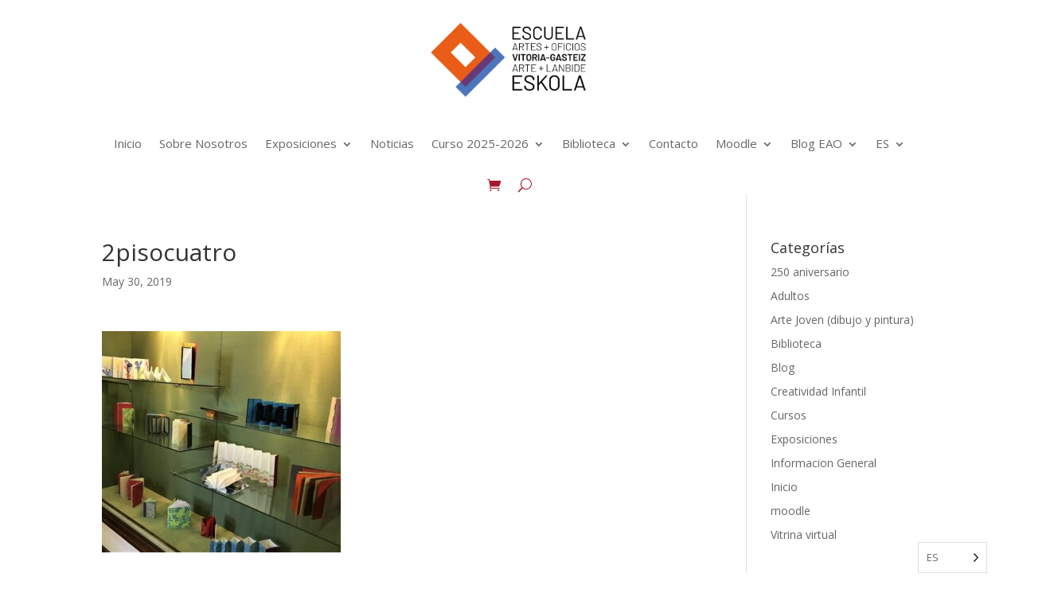

--- FILE ---
content_type: text/html; charset=UTF-8
request_url: https://www.escueladeartes.org/2pisocuatro/
body_size: 9873
content:
<!DOCTYPE html>
<html lang="es">
<head>
	<meta charset="UTF-8" />
<meta http-equiv="X-UA-Compatible" content="IE=edge">
	<link rel="pingback" href="https://www.escueladeartes.org/xmlrpc.php" />

	<script type="text/javascript">
		document.documentElement.className = 'js';
	</script>
	
	<script>var et_site_url='https://www.escueladeartes.org';var et_post_id='1513';function et_core_page_resource_fallback(a,b){"undefined"===typeof b&&(b=a.sheet.cssRules&&0===a.sheet.cssRules.length);b&&(a.onerror=null,a.onload=null,a.href?a.href=et_site_url+"/?et_core_page_resource="+a.id+et_post_id:a.src&&(a.src=et_site_url+"/?et_core_page_resource="+a.id+et_post_id))}
</script><title>2pisocuatro | Escuela de artes y oficios de Vitoria - Gasteiz</title>
<meta name='robots' content='max-image-preview:large' />
	<style>img:is([sizes="auto" i], [sizes^="auto," i]) { contain-intrinsic-size: 3000px 1500px }</style>
	<link rel='dns-prefetch' href='//fonts.googleapis.com' />
<link rel="alternate" type="application/rss+xml" title="Escuela de artes y oficios de Vitoria - Gasteiz &raquo; Feed" href="https://www.escueladeartes.org/feed/" />
<link rel="alternate" type="application/rss+xml" title="Escuela de artes y oficios de Vitoria - Gasteiz &raquo; Feed de los comentarios" href="https://www.escueladeartes.org/comments/feed/" />
<script type="text/javascript">
/* <![CDATA[ */
window._wpemojiSettings = {"baseUrl":"https:\/\/s.w.org\/images\/core\/emoji\/16.0.1\/72x72\/","ext":".png","svgUrl":"https:\/\/s.w.org\/images\/core\/emoji\/16.0.1\/svg\/","svgExt":".svg","source":{"concatemoji":"https:\/\/www.escueladeartes.org\/wp-includes\/js\/wp-emoji-release.min.js?ver=6.8.3"}};
/*! This file is auto-generated */
!function(s,n){var o,i,e;function c(e){try{var t={supportTests:e,timestamp:(new Date).valueOf()};sessionStorage.setItem(o,JSON.stringify(t))}catch(e){}}function p(e,t,n){e.clearRect(0,0,e.canvas.width,e.canvas.height),e.fillText(t,0,0);var t=new Uint32Array(e.getImageData(0,0,e.canvas.width,e.canvas.height).data),a=(e.clearRect(0,0,e.canvas.width,e.canvas.height),e.fillText(n,0,0),new Uint32Array(e.getImageData(0,0,e.canvas.width,e.canvas.height).data));return t.every(function(e,t){return e===a[t]})}function u(e,t){e.clearRect(0,0,e.canvas.width,e.canvas.height),e.fillText(t,0,0);for(var n=e.getImageData(16,16,1,1),a=0;a<n.data.length;a++)if(0!==n.data[a])return!1;return!0}function f(e,t,n,a){switch(t){case"flag":return n(e,"\ud83c\udff3\ufe0f\u200d\u26a7\ufe0f","\ud83c\udff3\ufe0f\u200b\u26a7\ufe0f")?!1:!n(e,"\ud83c\udde8\ud83c\uddf6","\ud83c\udde8\u200b\ud83c\uddf6")&&!n(e,"\ud83c\udff4\udb40\udc67\udb40\udc62\udb40\udc65\udb40\udc6e\udb40\udc67\udb40\udc7f","\ud83c\udff4\u200b\udb40\udc67\u200b\udb40\udc62\u200b\udb40\udc65\u200b\udb40\udc6e\u200b\udb40\udc67\u200b\udb40\udc7f");case"emoji":return!a(e,"\ud83e\udedf")}return!1}function g(e,t,n,a){var r="undefined"!=typeof WorkerGlobalScope&&self instanceof WorkerGlobalScope?new OffscreenCanvas(300,150):s.createElement("canvas"),o=r.getContext("2d",{willReadFrequently:!0}),i=(o.textBaseline="top",o.font="600 32px Arial",{});return e.forEach(function(e){i[e]=t(o,e,n,a)}),i}function t(e){var t=s.createElement("script");t.src=e,t.defer=!0,s.head.appendChild(t)}"undefined"!=typeof Promise&&(o="wpEmojiSettingsSupports",i=["flag","emoji"],n.supports={everything:!0,everythingExceptFlag:!0},e=new Promise(function(e){s.addEventListener("DOMContentLoaded",e,{once:!0})}),new Promise(function(t){var n=function(){try{var e=JSON.parse(sessionStorage.getItem(o));if("object"==typeof e&&"number"==typeof e.timestamp&&(new Date).valueOf()<e.timestamp+604800&&"object"==typeof e.supportTests)return e.supportTests}catch(e){}return null}();if(!n){if("undefined"!=typeof Worker&&"undefined"!=typeof OffscreenCanvas&&"undefined"!=typeof URL&&URL.createObjectURL&&"undefined"!=typeof Blob)try{var e="postMessage("+g.toString()+"("+[JSON.stringify(i),f.toString(),p.toString(),u.toString()].join(",")+"));",a=new Blob([e],{type:"text/javascript"}),r=new Worker(URL.createObjectURL(a),{name:"wpTestEmojiSupports"});return void(r.onmessage=function(e){c(n=e.data),r.terminate(),t(n)})}catch(e){}c(n=g(i,f,p,u))}t(n)}).then(function(e){for(var t in e)n.supports[t]=e[t],n.supports.everything=n.supports.everything&&n.supports[t],"flag"!==t&&(n.supports.everythingExceptFlag=n.supports.everythingExceptFlag&&n.supports[t]);n.supports.everythingExceptFlag=n.supports.everythingExceptFlag&&!n.supports.flag,n.DOMReady=!1,n.readyCallback=function(){n.DOMReady=!0}}).then(function(){return e}).then(function(){var e;n.supports.everything||(n.readyCallback(),(e=n.source||{}).concatemoji?t(e.concatemoji):e.wpemoji&&e.twemoji&&(t(e.twemoji),t(e.wpemoji)))}))}((window,document),window._wpemojiSettings);
/* ]]> */
</script>
<meta content="EscuelaDeArte v.1.0.0.1619864250" name="generator"/><style id='wp-emoji-styles-inline-css' type='text/css'>

	img.wp-smiley, img.emoji {
		display: inline !important;
		border: none !important;
		box-shadow: none !important;
		height: 1em !important;
		width: 1em !important;
		margin: 0 0.07em !important;
		vertical-align: -0.1em !important;
		background: none !important;
		padding: 0 !important;
	}
</style>
<link rel='stylesheet' id='wp-block-library-css' href='https://www.escueladeartes.org/wp-includes/css/dist/block-library/style.min.css?ver=6.8.3' type='text/css' media='all' />
<style id='classic-theme-styles-inline-css' type='text/css'>
/*! This file is auto-generated */
.wp-block-button__link{color:#fff;background-color:#32373c;border-radius:9999px;box-shadow:none;text-decoration:none;padding:calc(.667em + 2px) calc(1.333em + 2px);font-size:1.125em}.wp-block-file__button{background:#32373c;color:#fff;text-decoration:none}
</style>
<link rel='stylesheet' id='wc-block-vendors-style-css' href='https://www.escueladeartes.org/wp-content/plugins/woocommerce/packages/woocommerce-blocks/build/vendors-style.css?ver=4.7.2' type='text/css' media='all' />
<link rel='stylesheet' id='wc-block-style-css' href='https://www.escueladeartes.org/wp-content/plugins/woocommerce/packages/woocommerce-blocks/build/style.css?ver=4.7.2' type='text/css' media='all' />
<style id='global-styles-inline-css' type='text/css'>
:root{--wp--preset--aspect-ratio--square: 1;--wp--preset--aspect-ratio--4-3: 4/3;--wp--preset--aspect-ratio--3-4: 3/4;--wp--preset--aspect-ratio--3-2: 3/2;--wp--preset--aspect-ratio--2-3: 2/3;--wp--preset--aspect-ratio--16-9: 16/9;--wp--preset--aspect-ratio--9-16: 9/16;--wp--preset--color--black: #000000;--wp--preset--color--cyan-bluish-gray: #abb8c3;--wp--preset--color--white: #ffffff;--wp--preset--color--pale-pink: #f78da7;--wp--preset--color--vivid-red: #cf2e2e;--wp--preset--color--luminous-vivid-orange: #ff6900;--wp--preset--color--luminous-vivid-amber: #fcb900;--wp--preset--color--light-green-cyan: #7bdcb5;--wp--preset--color--vivid-green-cyan: #00d084;--wp--preset--color--pale-cyan-blue: #8ed1fc;--wp--preset--color--vivid-cyan-blue: #0693e3;--wp--preset--color--vivid-purple: #9b51e0;--wp--preset--gradient--vivid-cyan-blue-to-vivid-purple: linear-gradient(135deg,rgba(6,147,227,1) 0%,rgb(155,81,224) 100%);--wp--preset--gradient--light-green-cyan-to-vivid-green-cyan: linear-gradient(135deg,rgb(122,220,180) 0%,rgb(0,208,130) 100%);--wp--preset--gradient--luminous-vivid-amber-to-luminous-vivid-orange: linear-gradient(135deg,rgba(252,185,0,1) 0%,rgba(255,105,0,1) 100%);--wp--preset--gradient--luminous-vivid-orange-to-vivid-red: linear-gradient(135deg,rgba(255,105,0,1) 0%,rgb(207,46,46) 100%);--wp--preset--gradient--very-light-gray-to-cyan-bluish-gray: linear-gradient(135deg,rgb(238,238,238) 0%,rgb(169,184,195) 100%);--wp--preset--gradient--cool-to-warm-spectrum: linear-gradient(135deg,rgb(74,234,220) 0%,rgb(151,120,209) 20%,rgb(207,42,186) 40%,rgb(238,44,130) 60%,rgb(251,105,98) 80%,rgb(254,248,76) 100%);--wp--preset--gradient--blush-light-purple: linear-gradient(135deg,rgb(255,206,236) 0%,rgb(152,150,240) 100%);--wp--preset--gradient--blush-bordeaux: linear-gradient(135deg,rgb(254,205,165) 0%,rgb(254,45,45) 50%,rgb(107,0,62) 100%);--wp--preset--gradient--luminous-dusk: linear-gradient(135deg,rgb(255,203,112) 0%,rgb(199,81,192) 50%,rgb(65,88,208) 100%);--wp--preset--gradient--pale-ocean: linear-gradient(135deg,rgb(255,245,203) 0%,rgb(182,227,212) 50%,rgb(51,167,181) 100%);--wp--preset--gradient--electric-grass: linear-gradient(135deg,rgb(202,248,128) 0%,rgb(113,206,126) 100%);--wp--preset--gradient--midnight: linear-gradient(135deg,rgb(2,3,129) 0%,rgb(40,116,252) 100%);--wp--preset--font-size--small: 13px;--wp--preset--font-size--medium: 20px;--wp--preset--font-size--large: 36px;--wp--preset--font-size--x-large: 42px;--wp--preset--spacing--20: 0.44rem;--wp--preset--spacing--30: 0.67rem;--wp--preset--spacing--40: 1rem;--wp--preset--spacing--50: 1.5rem;--wp--preset--spacing--60: 2.25rem;--wp--preset--spacing--70: 3.38rem;--wp--preset--spacing--80: 5.06rem;--wp--preset--shadow--natural: 6px 6px 9px rgba(0, 0, 0, 0.2);--wp--preset--shadow--deep: 12px 12px 50px rgba(0, 0, 0, 0.4);--wp--preset--shadow--sharp: 6px 6px 0px rgba(0, 0, 0, 0.2);--wp--preset--shadow--outlined: 6px 6px 0px -3px rgba(255, 255, 255, 1), 6px 6px rgba(0, 0, 0, 1);--wp--preset--shadow--crisp: 6px 6px 0px rgba(0, 0, 0, 1);}:where(.is-layout-flex){gap: 0.5em;}:where(.is-layout-grid){gap: 0.5em;}body .is-layout-flex{display: flex;}.is-layout-flex{flex-wrap: wrap;align-items: center;}.is-layout-flex > :is(*, div){margin: 0;}body .is-layout-grid{display: grid;}.is-layout-grid > :is(*, div){margin: 0;}:where(.wp-block-columns.is-layout-flex){gap: 2em;}:where(.wp-block-columns.is-layout-grid){gap: 2em;}:where(.wp-block-post-template.is-layout-flex){gap: 1.25em;}:where(.wp-block-post-template.is-layout-grid){gap: 1.25em;}.has-black-color{color: var(--wp--preset--color--black) !important;}.has-cyan-bluish-gray-color{color: var(--wp--preset--color--cyan-bluish-gray) !important;}.has-white-color{color: var(--wp--preset--color--white) !important;}.has-pale-pink-color{color: var(--wp--preset--color--pale-pink) !important;}.has-vivid-red-color{color: var(--wp--preset--color--vivid-red) !important;}.has-luminous-vivid-orange-color{color: var(--wp--preset--color--luminous-vivid-orange) !important;}.has-luminous-vivid-amber-color{color: var(--wp--preset--color--luminous-vivid-amber) !important;}.has-light-green-cyan-color{color: var(--wp--preset--color--light-green-cyan) !important;}.has-vivid-green-cyan-color{color: var(--wp--preset--color--vivid-green-cyan) !important;}.has-pale-cyan-blue-color{color: var(--wp--preset--color--pale-cyan-blue) !important;}.has-vivid-cyan-blue-color{color: var(--wp--preset--color--vivid-cyan-blue) !important;}.has-vivid-purple-color{color: var(--wp--preset--color--vivid-purple) !important;}.has-black-background-color{background-color: var(--wp--preset--color--black) !important;}.has-cyan-bluish-gray-background-color{background-color: var(--wp--preset--color--cyan-bluish-gray) !important;}.has-white-background-color{background-color: var(--wp--preset--color--white) !important;}.has-pale-pink-background-color{background-color: var(--wp--preset--color--pale-pink) !important;}.has-vivid-red-background-color{background-color: var(--wp--preset--color--vivid-red) !important;}.has-luminous-vivid-orange-background-color{background-color: var(--wp--preset--color--luminous-vivid-orange) !important;}.has-luminous-vivid-amber-background-color{background-color: var(--wp--preset--color--luminous-vivid-amber) !important;}.has-light-green-cyan-background-color{background-color: var(--wp--preset--color--light-green-cyan) !important;}.has-vivid-green-cyan-background-color{background-color: var(--wp--preset--color--vivid-green-cyan) !important;}.has-pale-cyan-blue-background-color{background-color: var(--wp--preset--color--pale-cyan-blue) !important;}.has-vivid-cyan-blue-background-color{background-color: var(--wp--preset--color--vivid-cyan-blue) !important;}.has-vivid-purple-background-color{background-color: var(--wp--preset--color--vivid-purple) !important;}.has-black-border-color{border-color: var(--wp--preset--color--black) !important;}.has-cyan-bluish-gray-border-color{border-color: var(--wp--preset--color--cyan-bluish-gray) !important;}.has-white-border-color{border-color: var(--wp--preset--color--white) !important;}.has-pale-pink-border-color{border-color: var(--wp--preset--color--pale-pink) !important;}.has-vivid-red-border-color{border-color: var(--wp--preset--color--vivid-red) !important;}.has-luminous-vivid-orange-border-color{border-color: var(--wp--preset--color--luminous-vivid-orange) !important;}.has-luminous-vivid-amber-border-color{border-color: var(--wp--preset--color--luminous-vivid-amber) !important;}.has-light-green-cyan-border-color{border-color: var(--wp--preset--color--light-green-cyan) !important;}.has-vivid-green-cyan-border-color{border-color: var(--wp--preset--color--vivid-green-cyan) !important;}.has-pale-cyan-blue-border-color{border-color: var(--wp--preset--color--pale-cyan-blue) !important;}.has-vivid-cyan-blue-border-color{border-color: var(--wp--preset--color--vivid-cyan-blue) !important;}.has-vivid-purple-border-color{border-color: var(--wp--preset--color--vivid-purple) !important;}.has-vivid-cyan-blue-to-vivid-purple-gradient-background{background: var(--wp--preset--gradient--vivid-cyan-blue-to-vivid-purple) !important;}.has-light-green-cyan-to-vivid-green-cyan-gradient-background{background: var(--wp--preset--gradient--light-green-cyan-to-vivid-green-cyan) !important;}.has-luminous-vivid-amber-to-luminous-vivid-orange-gradient-background{background: var(--wp--preset--gradient--luminous-vivid-amber-to-luminous-vivid-orange) !important;}.has-luminous-vivid-orange-to-vivid-red-gradient-background{background: var(--wp--preset--gradient--luminous-vivid-orange-to-vivid-red) !important;}.has-very-light-gray-to-cyan-bluish-gray-gradient-background{background: var(--wp--preset--gradient--very-light-gray-to-cyan-bluish-gray) !important;}.has-cool-to-warm-spectrum-gradient-background{background: var(--wp--preset--gradient--cool-to-warm-spectrum) !important;}.has-blush-light-purple-gradient-background{background: var(--wp--preset--gradient--blush-light-purple) !important;}.has-blush-bordeaux-gradient-background{background: var(--wp--preset--gradient--blush-bordeaux) !important;}.has-luminous-dusk-gradient-background{background: var(--wp--preset--gradient--luminous-dusk) !important;}.has-pale-ocean-gradient-background{background: var(--wp--preset--gradient--pale-ocean) !important;}.has-electric-grass-gradient-background{background: var(--wp--preset--gradient--electric-grass) !important;}.has-midnight-gradient-background{background: var(--wp--preset--gradient--midnight) !important;}.has-small-font-size{font-size: var(--wp--preset--font-size--small) !important;}.has-medium-font-size{font-size: var(--wp--preset--font-size--medium) !important;}.has-large-font-size{font-size: var(--wp--preset--font-size--large) !important;}.has-x-large-font-size{font-size: var(--wp--preset--font-size--x-large) !important;}
:where(.wp-block-post-template.is-layout-flex){gap: 1.25em;}:where(.wp-block-post-template.is-layout-grid){gap: 1.25em;}
:where(.wp-block-columns.is-layout-flex){gap: 2em;}:where(.wp-block-columns.is-layout-grid){gap: 2em;}
:root :where(.wp-block-pullquote){font-size: 1.5em;line-height: 1.6;}
</style>
<link rel='stylesheet' id='woocommerce-layout-css' href='https://www.escueladeartes.org/wp-content/plugins/woocommerce/assets/css/woocommerce-layout.css?ver=5.2.2' type='text/css' media='all' />
<link rel='stylesheet' id='woocommerce-smallscreen-css' href='https://www.escueladeartes.org/wp-content/plugins/woocommerce/assets/css/woocommerce-smallscreen.css?ver=5.2.2' type='text/css' media='only screen and (max-width: 768px)' />
<link rel='stylesheet' id='woocommerce-general-css' href='https://www.escueladeartes.org/wp-content/plugins/woocommerce/assets/css/woocommerce.css?ver=5.2.2' type='text/css' media='all' />
<style id='woocommerce-inline-inline-css' type='text/css'>
.woocommerce form .form-row .required { visibility: visible; }
</style>
<link rel='stylesheet' id='weglot-css-css' href='https://www.escueladeartes.org/wp-content/plugins/weglot/dist/css/front-css.css?ver=5.2' type='text/css' media='all' />
<link rel='stylesheet' id='new-flag-css-css' href='https://www.escueladeartes.org/wp-content/plugins/weglot/dist/css/new-flags.css?ver=5.2' type='text/css' media='all' />
<link rel='stylesheet' id='wc-deposits-frontend-css' href='https://www.escueladeartes.org/wp-content/plugins/woocommerce-deposits/assets/css/frontend.css?ver=1.5.6' type='text/css' media='all' />
<link rel='stylesheet' id='chld_thm_cfg_parent-css' href='https://www.escueladeartes.org/wp-content/themes/Divi/style.css?ver=6.8.3' type='text/css' media='all' />
<link rel='stylesheet' id='divi-fonts-css' href='https://fonts.googleapis.com/css?family=Open+Sans:300italic,400italic,600italic,700italic,800italic,400,300,600,700,800&#038;subset=latin,latin-ext&#038;display=swap' type='text/css' media='all' />
<link rel='stylesheet' id='divi-style-css' href='https://www.escueladeartes.org/wp-content/themes/EscuelaDeArte/style.css?ver=1.0.0.1619864250' type='text/css' media='all' />
<link rel='stylesheet' id='chld_thm_cfg_separate-css' href='https://www.escueladeartes.org/wp-content/themes/EscuelaDeArte/ctc-style.css?ver=1.0.0.1619864250' type='text/css' media='all' />
<link rel='stylesheet' id='dashicons-css' href='https://www.escueladeartes.org/wp-includes/css/dashicons.min.css?ver=6.8.3' type='text/css' media='all' />
<script type="text/javascript" src="https://www.escueladeartes.org/wp-includes/js/jquery/jquery.min.js?ver=3.7.1" id="jquery-core-js"></script>
<script type="text/javascript" src="https://www.escueladeartes.org/wp-includes/js/jquery/jquery-migrate.min.js?ver=3.4.1" id="jquery-migrate-js"></script>
<script type="text/javascript" src="https://www.escueladeartes.org/wp-content/plugins/weglot/dist/front-js.js?ver=5.2" id="wp-weglot-js-js"></script>
<script type="text/javascript" id="woo-conditional-payments-js-js-extra">
/* <![CDATA[ */
var conditional_payments_settings = {"name_address_fields":["billing_first_name","billing_last_name"]};
/* ]]> */
</script>
<script type="text/javascript" src="https://www.escueladeartes.org/wp-content/plugins/conditional-payments-for-woocommerce/includes/frontend/../../frontend/js/woo-conditional-payments.js?ver=2.3.2" id="woo-conditional-payments-js-js"></script>
<link rel="https://api.w.org/" href="https://www.escueladeartes.org/wp-json/" /><link rel="alternate" title="JSON" type="application/json" href="https://www.escueladeartes.org/wp-json/wp/v2/media/1513" /><link rel="EditURI" type="application/rsd+xml" title="RSD" href="https://www.escueladeartes.org/xmlrpc.php?rsd" />
<meta name="generator" content="WordPress 6.8.3" />
<meta name="generator" content="WooCommerce 5.2.2" />
<link rel='shortlink' href='https://www.escueladeartes.org/?p=1513' />
<link rel="alternate" title="oEmbed (JSON)" type="application/json+oembed" href="https://www.escueladeartes.org/wp-json/oembed/1.0/embed?url=https%3A%2F%2Fwww.escueladeartes.org%2F2pisocuatro%2F" />
<link rel="alternate" title="oEmbed (XML)" type="text/xml+oembed" href="https://www.escueladeartes.org/wp-json/oembed/1.0/embed?url=https%3A%2F%2Fwww.escueladeartes.org%2F2pisocuatro%2F&#038;format=xml" />

<link rel="alternate" href="https://www.escueladeartes.org/2pisocuatro/" hreflang="es"/>
<link rel="alternate" href="https://www.escueladeartes.org/eu/2pisocuatro/" hreflang="eu"/>
<link rel="alternate" href="https://www.escueladeartes.org/en/2pisocuatro/" hreflang="en"/>
<script type="application/json" id="weglot-data">{"website":"https:\/\/escueladeartes.org","uid":"eff6b318a0","project_slug":"escuela-de-artes-y-oficios","language_from":"es","language_from_custom_flag":null,"language_from_custom_name":null,"excluded_paths":[],"excluded_blocks":[],"custom_settings":{"button_style":{"is_dropdown":true,"flag_type":"rectangle_mat","with_name":true,"custom_css":"","with_flags":false,"full_name":false},"translate_email":false,"translate_search":false,"translate_amp":false,"switchers":[{"style":{"is_dropdown":true,"with_flags":false,"full_name":false,"with_name":true,"custom_css":"","flag_type":"rectangle_mat"},"location":[]}]},"pending_translation_enabled":false,"curl_ssl_check_enabled":true,"custom_css":null,"languages":[{"language_to":"eu","custom_code":null,"custom_name":null,"custom_local_name":null,"provider":null,"enabled":true,"automatic_translation_enabled":true,"deleted_at":null,"connect_host_destination":null,"custom_flag":null},{"language_to":"en","custom_code":null,"custom_name":null,"custom_local_name":null,"provider":null,"enabled":true,"automatic_translation_enabled":true,"deleted_at":null,"connect_host_destination":null,"custom_flag":null}],"organization_slug":"w-fa4a39fe75","current_language":"es","switcher_links":{"es":"https:\/\/www.escueladeartes.org\/2pisocuatro\/","eu":"https:\/\/www.escueladeartes.org\/eu\/2pisocuatro\/","en":"https:\/\/www.escueladeartes.org\/en\/2pisocuatro\/"},"original_path":"\/2pisocuatro\/"}</script><style type="text/css">dd ul.bulleted {  float:none;clear:both; }</style><meta name="viewport" content="width=device-width, initial-scale=1.0, maximum-scale=1.0, user-scalable=0" /><link rel="preload" href="https://www.escueladeartes.org/wp-content/themes/Divi/core/admin/fonts/modules.ttf" as="font" crossorigin="anonymous">	<noscript><style>.woocommerce-product-gallery{ opacity: 1 !important; }</style></noscript>
	<script>
	var timeout;
 
jQuery( function( $ ) {
	$('.woocommerce').on('change', 'input.qty', function(){
 
		if ( timeout !== undefined ) {
			clearTimeout( timeout );
		}
 
		timeout = setTimeout(function() {
			$("[name='update_cart']").trigger("click");
		}, 500 );
 
	});
} );
</script><link rel="icon" href="https://www.escueladeartes.org/wp-content/uploads/2021/05/cropped-pintura-y-pincel-32x32.png" sizes="32x32" />
<link rel="icon" href="https://www.escueladeartes.org/wp-content/uploads/2021/05/cropped-pintura-y-pincel-192x192.png" sizes="192x192" />
<link rel="apple-touch-icon" href="https://www.escueladeartes.org/wp-content/uploads/2021/05/cropped-pintura-y-pincel-180x180.png" />
<meta name="msapplication-TileImage" content="https://www.escueladeartes.org/wp-content/uploads/2021/05/cropped-pintura-y-pincel-270x270.png" />
<link rel="stylesheet" id="et-divi-customizer-global-cached-inline-styles" href="https://www.escueladeartes.org/wp-content/et-cache/global/et-divi-customizer-global-1768300392586.min.css" onerror="et_core_page_resource_fallback(this, true)" onload="et_core_page_resource_fallback(this)" /><link rel="stylesheet" id="et-core-unified-cpt-tb-4023-1513-cached-inline-styles" href="https://www.escueladeartes.org/wp-content/et-cache/1513/et-core-unified-cpt-tb-4023-1513-17683419672315.min.css" onerror="et_core_page_resource_fallback(this, true)" onload="et_core_page_resource_fallback(this)" /></head>
<body class="attachment wp-singular attachment-template-default single single-attachment postid-1513 attachmentid-1513 attachment-jpeg wp-theme-Divi wp-child-theme-EscuelaDeArte theme-Divi et-tb-has-template et-tb-has-header woocommerce-no-js et_pb_button_helper_class et_pb_footer_columns4 et_cover_background et_pb_gutter osx et_pb_gutters3 et_right_sidebar et_divi_theme et-db et_minified_js et_minified_css">
	<div id="page-container">
<div id="et-boc" class="et-boc">
			
		<header class="et-l et-l--header">
			<div class="et_builder_inner_content et_pb_gutters3"><div class="et_pb_section et_pb_section_0_tb_header et_section_regular" >
				
				
				
				
					<div class="et_pb_row et_pb_row_0_tb_header et_pb_row--with-menu">
				<div class="et_pb_column et_pb_column_4_4 et_pb_column_0_tb_header  et_pb_css_mix_blend_mode_passthrough et-last-child et_pb_column--with-menu">
				
				
				<div class="et_pb_module et_pb_menu et_pb_menu_0_tb_header et_pb_bg_layout_light  et_pb_text_align_left et_dropdown_animation_fade et_pb_menu--with-logo et_pb_menu--style-centered">
					
					
					<div class="et_pb_menu_inner_container clearfix">
						<div class="et_pb_menu__logo-wrap">
			  <div class="et_pb_menu__logo">
				<a href="/" ><img decoding="async" src="https://www.escueladeartes.org/wp-content/uploads/2025/03/EAO-LOGOTIPO-02-scaled.jpg" alt="" height="auto" width="auto" srcset="https://www.escueladeartes.org/wp-content/uploads/2025/03/EAO-LOGOTIPO-02-scaled.jpg 2560w, https://www.escueladeartes.org/wp-content/uploads/2025/03/EAO-LOGOTIPO-02-1280x732.jpg 1280w, https://www.escueladeartes.org/wp-content/uploads/2025/03/EAO-LOGOTIPO-02-980x560.jpg 980w, https://www.escueladeartes.org/wp-content/uploads/2025/03/EAO-LOGOTIPO-02-480x274.jpg 480w" sizes="(min-width: 0px) and (max-width: 480px) 480px, (min-width: 481px) and (max-width: 980px) 980px, (min-width: 981px) and (max-width: 1280px) 1280px, (min-width: 1281px) 2560px, 100vw" class="wp-image-17234" /></a>
			  </div>
			</div>
						<div class="et_pb_menu__wrap">
							<div class="et_pb_menu__menu">
								<nav class="et-menu-nav"><ul id="menu-menu-principal" class="et-menu nav"><li class="et_pb_menu_page_id-4019 menu-item menu-item-type-custom menu-item-object-custom menu-item-4019"><a href="/">Inicio</a></li>
<li class="et_pb_menu_page_id-66 menu-item menu-item-type-post_type menu-item-object-page menu-item-2919"><a href="https://www.escueladeartes.org/sobre-nosotros/">Sobre Nosotros</a></li>
<li class="et_pb_menu_page_id-5944 menu-item menu-item-type-custom menu-item-object-custom menu-item-has-children menu-item-5944"><a href="#">Exposiciones</a>
<ul class="sub-menu">
	<li class="et_pb_menu_page_id-6 menu-item menu-item-type-taxonomy menu-item-object-category menu-item-2900"><a href="https://www.escueladeartes.org/category/exposiciones/">Exposiciones</a></li>
	<li class="et_pb_menu_page_id-9 menu-item menu-item-type-taxonomy menu-item-object-category menu-item-2901"><a href="https://www.escueladeartes.org/category/vitrina-virtual/">Vitrina virtual</a></li>
	<li class="et_pb_menu_page_id-11878 menu-item menu-item-type-post_type menu-item-object-post menu-item-12102"><a href="https://www.escueladeartes.org/convocatoria-exposiciones-paraninfo/">Convocatoria exposiciones Paraninfo</a></li>
</ul>
</li>
<li class="et_pb_menu_page_id-7 menu-item menu-item-type-taxonomy menu-item-object-category menu-item-2899"><a href="https://www.escueladeartes.org/category/informaciongeneral/">Noticias</a></li>
<li class="et_pb_menu_page_id-12248 menu-item menu-item-type-custom menu-item-object-custom menu-item-has-children menu-item-12248"><a href="#">Curso 2025-2026</a>
<ul class="sub-menu">
	<li class="et_pb_menu_page_id-4350 menu-item menu-item-type-post_type menu-item-object-page menu-item-4405"><a href="https://www.escueladeartes.org/matriculas-2023-2024/">Matrícula 2025-26</a></li>
	<li class="et_pb_menu_page_id-4596 menu-item menu-item-type-post_type menu-item-object-page menu-item-has-children menu-item-4601"><a href="https://www.escueladeartes.org/talleres/">Talleres 2025-26</a>
	<ul class="sub-menu">
		<li class="et_pb_menu_page_id-4043 menu-item menu-item-type-post_type menu-item-object-page menu-item-4151"><a href="https://www.escueladeartes.org/linea-y-color/">Línea y Color</a></li>
		<li class="et_pb_menu_page_id-4152 menu-item menu-item-type-post_type menu-item-object-page menu-item-4165"><a href="https://www.escueladeartes.org/forma-y-diseno/">Forma y Diseño</a></li>
		<li class="et_pb_menu_page_id-4166 menu-item menu-item-type-post_type menu-item-object-page menu-item-4187"><a href="https://www.escueladeartes.org/imagen/">Imagen</a></li>
		<li class="et_pb_menu_page_id-4177 menu-item menu-item-type-post_type menu-item-object-page menu-item-4186"><a href="https://www.escueladeartes.org/arte-nino-joven/">Arte Niño / Joven</a></li>
	</ul>
</li>
	<li class="et_pb_menu_page_id-11254 menu-item menu-item-type-post_type menu-item-object-post menu-item-11256"><a href="https://www.escueladeartes.org/talleres-escolares-2024-25/">Talleres escolares 2025-26</a></li>
	<li class="et_pb_menu_page_id-19472 menu-item menu-item-type-post_type menu-item-object-post menu-item-19478"><a href="https://www.escueladeartes.org/calendario-2025-2026/">Calendario 2025-2026</a></li>
</ul>
</li>
<li class="et_pb_menu_page_id-11441 menu-item menu-item-type-post_type menu-item-object-post menu-item-has-children menu-item-11461"><a href="https://www.escueladeartes.org/biblioteca/">Biblioteca</a>
<ul class="sub-menu">
	<li class="et_pb_menu_page_id-11666 menu-item menu-item-type-post_type menu-item-object-post menu-item-11671"><a href="https://www.escueladeartes.org/inicio-biblioteca/">Inicio</a></li>
	<li class="et_pb_menu_page_id-11479 menu-item menu-item-type-post_type menu-item-object-post menu-item-11482"><a href="https://www.escueladeartes.org/normativa/">Normativa</a></li>
	<li class="et_pb_menu_page_id-11484 menu-item menu-item-type-post_type menu-item-object-post menu-item-11486"><a href="https://www.escueladeartes.org/horario/">Contacto</a></li>
	<li class="et_pb_menu_page_id-11491 menu-item menu-item-type-post_type menu-item-object-post menu-item-11502"><a href="https://www.escueladeartes.org/actividades-en-la-biblioteca-de-la-eao/">Actividades en la Biblioteca de la EAO</a></li>
	<li class="et_pb_menu_page_id-11516 menu-item menu-item-type-post_type menu-item-object-post menu-item-11524"><a href="https://www.escueladeartes.org/catalogos/">Catálogos</a></li>
</ul>
</li>
<li class="et_pb_menu_page_id-4624 menu-item menu-item-type-post_type menu-item-object-page menu-item-4648"><a href="https://www.escueladeartes.org/contacto/">Contacto</a></li>
<li class="et_pb_menu_page_id-3377 menu-item menu-item-type-custom menu-item-object-custom menu-item-has-children menu-item-3377"><a href="#">Moodle</a>
<ul class="sub-menu">
	<li class="et_pb_menu_page_id-3369 menu-item menu-item-type-custom menu-item-object-custom menu-item-3369"><a href="https://m2.escueladeartes.org/">Acceso</a></li>
	<li class="et_pb_menu_page_id-8066 menu-item menu-item-type-custom menu-item-object-custom menu-item-8066"><a href="https://webmail.escueladeartes.org/">Acceso webmail</a></li>
	<li class="et_pb_menu_page_id-7843 menu-item menu-item-type-post_type menu-item-object-post menu-item-7845"><a href="https://www.escueladeartes.org/dudas-de-moodle/">Dudas de moodle</a></li>
</ul>
</li>
<li class="et_pb_menu_page_id-1 menu-item menu-item-type-taxonomy menu-item-object-category menu-item-has-children menu-item-7471"><a href="https://www.escueladeartes.org/category/blog/">Blog EAO</a>
<ul class="sub-menu">
	<li class="et_pb_menu_page_id-2 menu-item menu-item-type-taxonomy menu-item-object-category menu-item-7563"><a href="https://www.escueladeartes.org/category/adultos/">Adultos</a></li>
	<li class="et_pb_menu_page_id-3 menu-item menu-item-type-taxonomy menu-item-object-category menu-item-7562"><a href="https://www.escueladeartes.org/category/arte-joven-dibujo-y-pintura/">Arte Joven (dibujo y pintura)</a></li>
	<li class="et_pb_menu_page_id-4 menu-item menu-item-type-taxonomy menu-item-object-category menu-item-7564"><a href="https://www.escueladeartes.org/category/creatividad-infantil/">Creatividad Infantil</a></li>
</ul>
</li>
<li class="weglot-parent-menu-item wg-es weglot-lang menu-item-weglot weglot-language es menu-item menu-item-type-custom menu-item-object-custom menu-item-has-children menu-item-11275"><a href="#weglot_switcher" title="Español" data-wg-notranslate="true">ES</a>
<ul class="sub-menu">
	<li class="weglot-lang menu-item-weglot weglot-language weglot-eu menu-item menu-item-type-custom menu-item-object-custom menu-item-weglot-11275-eu"><a href="https://www.escueladeartes.org/eu/2pisocuatro/" title="Euskara" data-wg-notranslate="true">EU</a></li>
	<li class="weglot-lang menu-item-weglot weglot-language weglot-en menu-item menu-item-type-custom menu-item-object-custom menu-item-weglot-11275-en"><a href="https://www.escueladeartes.org/en/2pisocuatro/" title="English" data-wg-notranslate="true">EN</a></li>
</ul>
</li>
</ul></nav>
							</div>
							<a href="https://www.escueladeartes.org/matricula/" class="et_pb_menu__icon et_pb_menu__cart-button"></a>
							<button type="button" class="et_pb_menu__icon et_pb_menu__search-button"></button>
							<div class="et_mobile_nav_menu">
				<a href="#" class="mobile_nav closed">
					<span class="mobile_menu_bar"></span>
				</a>
			</div>
						</div>
						<div class="et_pb_menu__search-container et_pb_menu__search-container--disabled">
				<div class="et_pb_menu__search">
					<form role="search" method="get" class="et_pb_menu__search-form" action="https://www.escueladeartes.org/">
						<input type="search" class="et_pb_menu__search-input" placeholder="Buscar …" name="s" title="Buscar:" />
					</form>
					<button type="button" class="et_pb_menu__icon et_pb_menu__close-search-button"></button>
				</div>
			</div>
					</div>
				</div>
			</div> <!-- .et_pb_column -->
				
				
			</div> <!-- .et_pb_row -->
				
				
			</div> <!-- .et_pb_section -->		</div><!-- .et_builder_inner_content -->
	</header><!-- .et-l -->
	<div id="et-main-area">
	
<div id="main-content">
		<div class="container">
		<div id="content-area" class="clearfix">
			<div id="left-area">
											<article id="post-1513" class="et_pb_post post-1513 attachment type-attachment status-inherit hentry">
											<div class="et_post_meta_wrapper">
							<h1 class="entry-title">2pisocuatro</h1>

						<p class="post-meta"><span class="published">May 30, 2019</span></p>
												</div> <!-- .et_post_meta_wrapper -->
				
					<div class="entry-content">
					<p class="attachment"><a href='https://www.escueladeartes.org/wp-content/uploads/2019/05/2pisocuatro-scaled.jpg'><img fetchpriority="high" decoding="async" width="300" height="278" src="https://www.escueladeartes.org/wp-content/uploads/2019/05/2pisocuatro-300x278.jpg" class="attachment-medium size-medium" alt="" srcset="https://www.escueladeartes.org/wp-content/uploads/2019/05/2pisocuatro-300x278.jpg 300w, https://www.escueladeartes.org/wp-content/uploads/2019/05/2pisocuatro-scaled-600x556.jpg 600w, https://www.escueladeartes.org/wp-content/uploads/2019/05/2pisocuatro-1024x949.jpg 1024w, https://www.escueladeartes.org/wp-content/uploads/2019/05/2pisocuatro-768x712.jpg 768w, https://www.escueladeartes.org/wp-content/uploads/2019/05/2pisocuatro-1536x1424.jpg 1536w, https://www.escueladeartes.org/wp-content/uploads/2019/05/2pisocuatro-2048x1898.jpg 2048w" sizes="(max-width: 300px) 100vw, 300px" /></a></p>
					</div> <!-- .entry-content -->
					<div class="et_post_meta_wrapper">
										</div> <!-- .et_post_meta_wrapper -->
				</article> <!-- .et_pb_post -->

						</div> <!-- #left-area -->

				<div id="sidebar">
		<div id="categories-3" class="et_pb_widget widget_categories"><h4 class="widgettitle">Categorías</h4>
			<ul>
					<li class="cat-item cat-item-60"><a href="https://www.escueladeartes.org/category/250-aniversario/">250 aniversario</a>
</li>
	<li class="cat-item cat-item-2"><a href="https://www.escueladeartes.org/category/adultos/">Adultos</a>
</li>
	<li class="cat-item cat-item-3"><a href="https://www.escueladeartes.org/category/arte-joven-dibujo-y-pintura/">Arte Joven (dibujo y pintura)</a>
</li>
	<li class="cat-item cat-item-58"><a href="https://www.escueladeartes.org/category/biblioteca/">Biblioteca</a>
</li>
	<li class="cat-item cat-item-1"><a href="https://www.escueladeartes.org/category/blog/">Blog</a>
</li>
	<li class="cat-item cat-item-4"><a href="https://www.escueladeartes.org/category/creatividad-infantil/">Creatividad Infantil</a>
</li>
	<li class="cat-item cat-item-5"><a href="https://www.escueladeartes.org/category/cursos/">Cursos</a>
</li>
	<li class="cat-item cat-item-6"><a href="https://www.escueladeartes.org/category/exposiciones/">Exposiciones</a>
</li>
	<li class="cat-item cat-item-7"><a href="https://www.escueladeartes.org/category/informaciongeneral/">Informacion General</a>
</li>
	<li class="cat-item cat-item-8"><a href="https://www.escueladeartes.org/category/inicio/">Inicio</a>
</li>
	<li class="cat-item cat-item-55"><a href="https://www.escueladeartes.org/category/moodle/">moodle</a>
</li>
	<li class="cat-item cat-item-9"><a href="https://www.escueladeartes.org/category/vitrina-virtual/">Vitrina virtual</a>
</li>
			</ul>

			</div> <!-- end .et_pb_widget -->	</div> <!-- end #sidebar -->
		</div> <!-- #content-area -->
	</div> <!-- .container -->
	</div> <!-- #main-content -->

	
	<span class="et_pb_scroll_top et-pb-icon"></span>

	<footer id="main-footer">
		
		
		<div id="footer-bottom">
			<div class="container clearfix">
				<ul class="et-social-icons">

	<li class="et-social-icon et-social-facebook">
		<a href="https://www.facebook.com/EAOArteOficios" class="icon">
			<span>Facebook</span>
		</a>
	</li>
	<li class="et-social-icon et-social-twitter">
		<a href="https://twitter.com/EAOArteOficios" class="icon">
			<span>Twitter</span>
		</a>
	</li>

</ul><div id="footer-info">Escuela de Artes y Oficios de Vitoria © 2021. Todos los derechos reservados. </div>			</div>	<!-- .container -->
		</div>
	</footer> <!-- #main-footer -->
    </div> <!-- #et-main-area -->

			
		</div><!-- #et-boc -->
		</div> <!-- #page-container -->

			<script type="speculationrules">
{"prefetch":[{"source":"document","where":{"and":[{"href_matches":"\/*"},{"not":{"href_matches":["\/wp-*.php","\/wp-admin\/*","\/wp-content\/uploads\/*","\/wp-content\/*","\/wp-content\/plugins\/*","\/wp-content\/themes\/EscuelaDeArte\/*","\/wp-content\/themes\/Divi\/*","\/*\\?(.+)"]}},{"not":{"selector_matches":"a[rel~=\"nofollow\"]"}},{"not":{"selector_matches":".no-prefetch, .no-prefetch a"}}]},"eagerness":"conservative"}]}
</script>
		<script>
 document.addEventListener('DOMContentLoaded', function () {
				if (!String.prototype.startsWith) {
					String.prototype.startsWith = function (searchString, position) {
						position = position || 0;
						return this.substr(position, searchString.length) === searchString;
					};
				}
				jQuery('.weglot-lang a').on('click', function (e) {
					e.preventDefault();
					var href = jQuery(this).attr('href');
					Object.keys(window.sessionStorage).forEach(function (element) {
						if (element.startsWith('wc_cart_hash_') || element.startsWith('wc_fragments_')) {
							window.sessionStorage.removeItem(element);
						}
					});
					window.location.replace(href);
				})
			})
 </script>
			<script type="text/javascript">
		(function () {
			var c = document.body.className;
			c = c.replace(/woocommerce-no-js/, 'woocommerce-js');
			document.body.className = c;
		})();
	</script>
	<script type="text/javascript" id="main-js-extra">
/* <![CDATA[ */
var ipAjaxVar = {"ajaxurl":"https:\/\/www.escueladeartes.org\/wp-admin\/admin-ajax.php"};
/* ]]> */
</script>
<script type="text/javascript" src="https://www.escueladeartes.org/wp-content/plugins/personalizaciones/js/jquery.main.js?ver=6.8.3" id="main-js"></script>
<script type="text/javascript" src="https://www.escueladeartes.org/wp-content/plugins/woocommerce/assets/js/jquery-blockui/jquery.blockUI.min.js?ver=2.70" id="jquery-blockui-js"></script>
<script type="text/javascript" id="wc-add-to-cart-js-extra">
/* <![CDATA[ */
var wc_add_to_cart_params = {"ajax_url":"\/wp-admin\/admin-ajax.php","wc_ajax_url":"\/?wc-ajax=%%endpoint%%","i18n_view_cart":"Ver matr\u00edcula","cart_url":"https:\/\/www.escueladeartes.org\/matricula\/","is_cart":"","cart_redirect_after_add":"yes"};
/* ]]> */
</script>
<script type="text/javascript" src="https://www.escueladeartes.org/wp-content/plugins/woocommerce/assets/js/frontend/add-to-cart.min.js?ver=5.2.2" id="wc-add-to-cart-js"></script>
<script type="text/javascript" src="https://www.escueladeartes.org/wp-content/plugins/woocommerce/assets/js/js-cookie/js.cookie.min.js?ver=2.1.4" id="js-cookie-js"></script>
<script type="text/javascript" id="woocommerce-js-extra">
/* <![CDATA[ */
var woocommerce_params = {"ajax_url":"\/wp-admin\/admin-ajax.php","wc_ajax_url":"\/?wc-ajax=%%endpoint%%"};
/* ]]> */
</script>
<script type="text/javascript" src="https://www.escueladeartes.org/wp-content/plugins/woocommerce/assets/js/frontend/woocommerce.min.js?ver=5.2.2" id="woocommerce-js"></script>
<script type="text/javascript" id="wc-cart-fragments-js-extra">
/* <![CDATA[ */
var wc_cart_fragments_params = {"ajax_url":"\/wp-admin\/admin-ajax.php","wc_ajax_url":"\/?wc-ajax=%%endpoint%%","cart_hash_key":"wc_cart_hash_39a8c08741c040c28d6b70fc34812e8e","fragment_name":"wc_fragments_39a8c08741c040c28d6b70fc34812e8e","request_timeout":"5000"};
/* ]]> */
</script>
<script type="text/javascript" src="https://www.escueladeartes.org/wp-content/plugins/woocommerce/assets/js/frontend/cart-fragments.min.js?ver=5.2.2" id="wc-cart-fragments-js"></script>
<script type="text/javascript" id="divi-custom-script-js-extra">
/* <![CDATA[ */
var DIVI = {"item_count":"%d Item","items_count":"%d Items"};
var et_shortcodes_strings = {"previous":"Anterior","next":"Siguiente"};
var et_pb_custom = {"ajaxurl":"https:\/\/www.escueladeartes.org\/wp-admin\/admin-ajax.php","images_uri":"https:\/\/www.escueladeartes.org\/wp-content\/themes\/Divi\/images","builder_images_uri":"https:\/\/www.escueladeartes.org\/wp-content\/themes\/Divi\/includes\/builder\/images","et_frontend_nonce":"e5f4af43ea","subscription_failed":"Por favor, revise los campos a continuaci\u00f3n para asegurarse de que la informaci\u00f3n introducida es correcta.","et_ab_log_nonce":"b67740836e","fill_message":"Por favor, rellene los siguientes campos:","contact_error_message":"Por favor, arregle los siguientes errores:","invalid":"De correo electr\u00f3nico no v\u00e1lida","captcha":"Captcha","prev":"Anterior","previous":"Anterior","next":"Siguiente","wrong_captcha":"Ha introducido un n\u00famero equivocado de captcha.","wrong_checkbox":"Checkbox","ignore_waypoints":"no","is_divi_theme_used":"1","widget_search_selector":".widget_search","ab_tests":[],"is_ab_testing_active":"","page_id":"1513","unique_test_id":"","ab_bounce_rate":"5","is_cache_plugin_active":"no","is_shortcode_tracking":"","tinymce_uri":""}; var et_builder_utils_params = {"condition":{"diviTheme":true,"extraTheme":false},"scrollLocations":["app","top"],"builderScrollLocations":{"desktop":"app","tablet":"app","phone":"app"},"onloadScrollLocation":"app","builderType":"fe"}; var et_frontend_scripts = {"builderCssContainerPrefix":"#et-boc","builderCssLayoutPrefix":"#et-boc .et-l"};
var et_pb_box_shadow_elements = [];
var et_pb_motion_elements = {"desktop":[],"tablet":[],"phone":[]};
var et_pb_sticky_elements = [];
/* ]]> */
</script>
<script type="text/javascript" src="https://www.escueladeartes.org/wp-content/themes/Divi/js/custom.unified.js?ver=4.9.4" id="divi-custom-script-js"></script>
<script type="text/javascript" id="et-builder-cpt-modules-wrapper-js-extra">
/* <![CDATA[ */
var et_modules_wrapper = {"builderCssContainerPrefix":"#et-boc","builderCssLayoutPrefix":"#et-boc .et-l"};
/* ]]> */
</script>
<script type="text/javascript" src="https://www.escueladeartes.org/wp-content/themes/Divi/includes/builder/scripts/cpt-modules-wrapper.js?ver=4.9.4" id="et-builder-cpt-modules-wrapper-js"></script>
<script type="text/javascript" src="https://www.escueladeartes.org/wp-content/themes/Divi/core/admin/js/common.js?ver=4.9.4" id="et-core-common-js"></script>
		
			<span class="et_pb_scroll_top et-pb-icon"></span>
	<!--Weglot 5.2--><aside data-wg-notranslate="" class="country-selector weglot-dropdown weglot-default wg-" tabindex="0" aria-expanded="false" aria-label="Language selected: Spanish"><input id="wg69721cfa252534.301248841769086202985" class="weglot_choice" type="checkbox" name="menu"/><label data-l="es" tabindex="-1" for="wg69721cfa252534.301248841769086202985" class="wgcurrent wg-li weglot-lang weglot-language flag-0 wg-es" data-code-language="wg-es" data-name-language="ES"><span class="wglanguage-name">ES</span></label><ul role="none"><li data-l="eu" class="wg-li weglot-lang weglot-language flag-0 wg-eu" data-code-language="eu" role="option"><a title="Language switcher : Basque" class="weglot-language-eu" role="option" data-wg-notranslate="" href="https://www.escueladeartes.org/eu/2pisocuatro/">EU</a></li><li data-l="en" class="wg-li weglot-lang weglot-language flag-0 wg-en" data-code-language="en" role="option"><a title="Language switcher : English" class="weglot-language-en" role="option" data-wg-notranslate="" href="https://www.escueladeartes.org/en/2pisocuatro/">EN</a></li></ul></aside>
</html>


--- FILE ---
content_type: application/javascript
request_url: https://www.escueladeartes.org/wp-content/plugins/personalizaciones/js/jquery.main.js?ver=6.8.3
body_size: 2030
content:
gform.addAction('gform_input_change', function (elem, formId, fieldId) {
	if (!window.gf_form_conditional_logic) {
		return;
	}

	if (fieldId == 12) {

		jQuery.ajax({
			method: 'post',
			url: ipAjaxVar.ajaxurl,
			data: {
				formId: formId,
				fieldValue: elem.value,
				fieldId: fieldId,
				action: 'my_ajax_function',
			},
			dataType: 'json',
			success: function (datos) {
				//var dataObj = JSON.parse(datos);
				console.log(datos);
				//console.log(JSON.stringify(dataObj));
				//	console.log("datos:" + datos);
				//	console.log("nombre:" + datos.nombre);
				/*	console.log("apellidos:" + datos.apellidos);
					console.log("dni:" + datos.dni);
					console.log("tfno:" + datos.tfno);
					console.log("email:" + datos.email);
					console.log("fecha_nac:" + datos.fecha_nac);
					console.log("resultado:" + datos.resultado);
				*/


				//año 2022
				/*
				if(datos.resultado){
					//Marcamos la opción de antiguo alumno de la escuela
					jQuery('#choice_44_28_0').prop("checked", true);
					//Email escuela de artes
					jQuery('#input_44_29').val(datos.email_edearte);
					//Nombre
					jQuery('#input_44_1_3').val(datos.nombre);
					//Apellidos
					jQuery('#input_44_1_6').val(datos.apellidos);
					//Telefono
					jQuery('#input_44_3').val(datos.tfno);
					
					//email
					jQuery('#input_44_4').val(datos.email);

					//Genero
					if(datos.genero =="Masculino"){
						jQuery('#choice_44_30_0').prop("checked", true);
					}else{
						jQuery('#choice_44_30_1').prop("checked", true);
					}
					
					//Fecha nac
					jQuery('#input_44_32').val((datos.fecha_nac).split("-").reverse().join("/"));
				}*/

				//año 2023-2024
				if (datos.resultado) {
					//Marcamos la opción de antiguo alumno de la escuela
					jQuery('#choice_63_28_0').prop("checked", true);
					//Email escuela de artes
					jQuery('#input_63_29').val(datos.email_edearte);
					//Nombre
					jQuery('#input_63_1_3').val(datos.nombre);
					//Apellidos
					jQuery('#input_63_1_6').val(datos.apellidos);
					//Telefono
					jQuery('#input_63_3').val(datos.tfno);

					//email
					jQuery('#input_63_4').val(datos.email);

					//Nº cuenta
					if (datos.entry["42"] != "") {
						jQuery('#input_63_42').val(datos.entry["42"]);
					}


					//Genero
					if (datos.genero == "MASCULINO") {
						jQuery('#choice_63_30_0').prop("checked", true);
					} else {
						jQuery('#choice_63_30_1').prop("checked", true);
					}

					//Fecha nac
					jQuery('#input_63_32').val((datos.fecha_nac).split("-").reverse().join("/"));


					//condiciones el uso o reproducción de su imagen personal, en fotografía o en vídeo,
					if (datos.entry["50"] == "SI") {
						jQuery('#choice_63_50_0').prop("checked", true);
					} else {
						jQuery('#choice_63_50_1').prop("checked", true);
					}

					//El alumno/a o su representante legal CONSIENTEN la cesión de sus datos personales para la realización de actividades
					if (datos.entry["51"] == "SI") {
						jQuery('#choice_63_51_0').prop("checked", true);
					} else {
						jQuery('#choice_63_52_1').prop("checked", true);
					}

					//El alumno/a o su representante legal CONSIENTEN en el envío de ofertas de cursos o servicios de su interés
					if (datos.entry["52"] == "SI") {
						jQuery('#choice_63_52_0').prop("checked", true);
					} else {
						jQuery('#choice_63_52_1').prop("checked", true);
					}

					//He leido y acepto las condiciones
					jQuery('#choice_63_22_1').prop("checked", true);
					jQuery('#choice_63_23_1').prop("checked", true);


				}

			},
			error: function (response) {
				console.log("error de ajax: " + response);
			}
		});
	}
}, 10, 3);

// NUEVO BLOQUE: Rellenar dinámicamente campos
jQuery(document).ready(function () {
	// 1. Asignar título del producto al campo "Taller" (ID 31)
	const title = jQuery('.et_pb_wc_title h1').text().trim();
	console.log("Campo input_63_31 inicial a:", title);
	jQuery('#input_63_31').val(title);

	// 2. Función para asignar la bonificación
	function asignarBonificacion() {
		const selectBonificacion = jQuery('select[name="attribute_bonificaciones"]');
		const bonificacionActual = selectBonificacion.val();
		const inputBonificacion = jQuery('#input_63_34');

		if (inputBonificacion.length) {
			inputBonificacion.val(bonificacionActual);
			console.log("Campo input_63_34 actualizado a:", bonificacionActual);
		} else {
			console.log("Campo input_63_34 no encontrado. Reintentando...");
			setTimeout(asignarBonificacion, 300);
		}
	}

	// 3. Detectar cambios en el select y actualizar
	jQuery(document).on('change', 'select[name="attribute_bonificaciones"]', function () {
		asignarBonificacion();
		actualizarCampoPrecio(); // también puede cambiar el precio
	});

	// 4. Iniciar intento inicial de bonificación
	asignarBonificacion();

	// 5. Actualizar campo de precio (ID 37) y segundo pago (ID 36)
	function actualizarCampoPrecio(reintento = 0) {
		const inputPrecio = document.getElementById('input_63_37');
		let precioTexto = null;

		const precioConBonificacion = document.querySelector('.woocommerce-variation-price ins .woocommerce-Price-amount bdi');

		if (precioConBonificacion) {
			precioTexto = precioConBonificacion.textContent.replace(/[^0-9,]/g, '').trim();
		} else {
			const precioNormal = document.querySelector('.woocommerce-variation-price .woocommerce-Price-amount bdi');
			if (precioNormal) {
				precioTexto = precioNormal.textContent.replace(/[^0-9,]/g, '').trim();
			}
		}

		if (inputPrecio && precioTexto) {
			const precioNumerico = precioTexto.replace(',', '.');
			inputPrecio.value = precioNumerico;
			inputPrecio.removeAttribute("disabled");
			jQuery(inputPrecio).trigger('change');
			console.log('Campo input_63_37 actualizado a:', precioNumerico);
			console.log('Valor actual en el input 63_37 es:', inputPrecio.value);

			actualizarCampoSegundoPago(precioNumerico);
		} else {
			console.log('Intento', reintento, '- Campo input_63_37 no encontrado o precio no localizado.');
			if (reintento < 10) {
				setTimeout(() => actualizarCampoPrecio(reintento + 1), 300);
			}
		}
	}

	// 6. Calcular y actualizar campo 36 (segundo pago)
	function actualizarCampoSegundoPago(precioStr) {
		const input36 = document.getElementById('input_63_36');
		const pagoCompleto = document.getElementById('wc-option-pay-full')?.checked;
		const precio = parseFloat(precioStr);

		if (input36 && !isNaN(precio)) {
			let valor = pagoCompleto ? 0 : precio - 100;
			valor = Math.max(0, valor);
			input36.value = valor.toFixed(2);
			console.log("Campo input_63_36 actualizado a:", input36.value);
		} else {
			console.log("Campo input_63_36 no encontrado o precio inválido.");
		}
	}

	// 7. Detectar cambio en opción de pago y actualizar segundo pago
	jQuery('input[name="wc_deposit_option"]').on('change', function () {
		const inputPrecio = document.getElementById('input_63_37');
		if (inputPrecio && inputPrecio.value) {
			actualizarCampoSegundoPago(inputPrecio.value);
		}
	});

	// 8. Ejecutar al cargar (con reintento)
	setTimeout(() => actualizarCampoPrecio(), 300);
});

/*jQuery(document).ready(function () {
	// Deshabilitar únicamente la opción "No" del campo con ID 28
	jQuery('#field_63_28 input[type="radio"]').each(function () {
		const label = jQuery(this).next('label').text().trim().toLowerCase();
		if (label === 'no') {
			jQuery(this).prop('disabled', true);
			console.log('Opción "No" del campo 63_28 deshabilitada');
		}
	});
});*/







